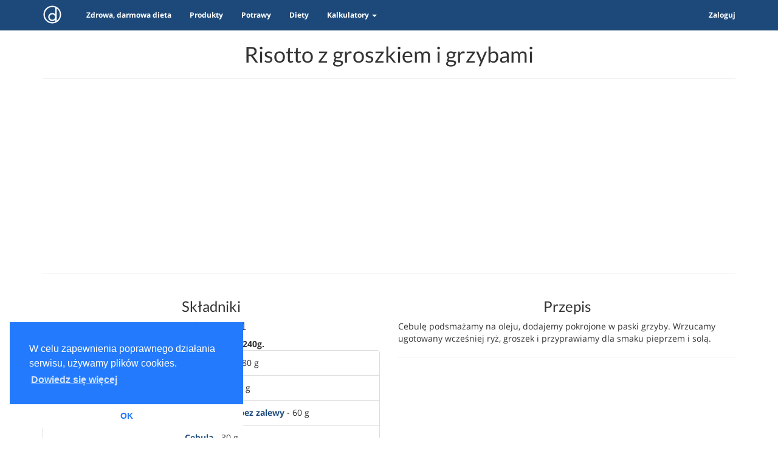

--- FILE ---
content_type: text/html; charset=UTF-8
request_url: https://dieter.pl/potrawa/risotto-z-groszkiem-i-grzybami
body_size: 5634
content:
<!DOCTYPE html>
<html>
<head>
    <!-- Google tag (gtag.js) -->
    <script async src="https://www.googletagmanager.com/gtag/js?id=G-THYGGN77Q4"></script>
    <script>
        window.dataLayer = window.dataLayer || [];
        function gtag(){dataLayer.push(arguments);}
        gtag('js', new Date());

        gtag('config', 'G-THYGGN77Q4');
    </script>
                <meta charset="UTF-8" />
    <meta http-equiv="X-UA-Compatible" content="IE=edge">
    <meta name="viewport" content="width=device-width, initial-scale=1">
    <meta name="description" content="Cebulę podsmażamy na oleju, dodajemy pokrojone w paski grzyby. Wrzucamy ugotowany wcześniej ryż, groszek i przyprawiamy dla smaku pieprzem i solą.">
    <meta name="author" content="Paweł Urban">
    <meta name="keywords" content="Risotto z groszkiem i grzybami, dieter, dieta, darmowa dieta, zdrowa darmowa dieta, zdrowe odżywianie, odchudzanie, fit, zdrowie, uroda, dieta bezglutenowa, dieta bez laktozy">
    <meta property="og:type" content="website" />
    <meta property="og:title" content="Risotto z groszkiem i grzybami - przepis, kalorie, wartości odżywcze, informacje o alergenach - Dieter.pl" />
    <meta property="og:description" content="Darmowa, zbilansowana dieta, przepisy, informacje o produktach, wartości odżywcze." />
    <meta property="og:image" content="https://dieter.pl/common/img/facebook-og-img.png" />
    <meta property="fb:app_id" content="241784899567697" />
    <meta property="fb:admins" content="1718876357" />
    <meta name="theme-color" content="#1C497A">
    <link rel="canonical" href="https://dieter.pl/potrawa/risotto-z-groszkiem-i-grzybami" />    <meta property="og:url" content="https://dieter.pl/potrawa/risotto-z-groszkiem-i-grzybami" />
    <title>Risotto z groszkiem i grzybami - przepis, kalorie, wartości odżywcze, informacje o alergenach - Dieter.pl</title>

        <link href="/css/82b694d.css?v=8" type="text/css" rel="stylesheet" media="screen,print"/>
    
    <link rel="apple-touch-icon" sizes="180x180" href="/apple-touch-icon.png">
    <link rel="icon" type="image/png" href="/favicon-32x32.png" sizes="32x32">
    <link rel="icon" type="image/png" href="/favicon-16x16.png" sizes="16x16">
    <link rel="manifest" href="/manifest.json">
    <link rel="mask-icon" href="/safari-pinned-tab.svg" color="#5bbad5">
    <meta name="theme-color" content="#ffffff">
        
        <meta name="google-site-verification" content="w6l2JnVU8-xhYMYt8U-r1DNENcHf1nITHrMjNqJbe5o" />
</head>
<body id="page-top" class="index">
<div id="fb-root"></div>
<!-- Navigation -->
<div class="navbar navbar-default navbar-fixed-top" id="mainMenu">
    <div class="container">
        <div class="navbar-header">
            <a class="navbar-brand" href="/">
                <img src="/common/img/logo.svg" class="logo">
            </a>
            <button class="navbar-toggle" type="button" data-toggle="collapse" data-target="#navbar-main" aria-expanded="false" aria-controls="navbar">
                <span class="icon-bar"></span>
                <span class="icon-bar"></span>
                <span class="icon-bar"></span>
            </button>
        </div>
        <div class="navbar-collapse collapse" id="navbar-main">
            <ul class="nav navbar-nav">
                <li>
                    <a href="/darmowa-zdrowa-dieta-dla-ciebie/" title="Zdrowa, darmowa dieta">Zdrowa, darmowa dieta</a>
                </li>
                <li>
                    <a href="/produkty">Produkty</a>
                </li>
                <li>
                    <a href="/potrawy">Potrawy</a>
                </li>
                <li>
                    <a href="/dieta">Diety</a>
                </li>
                <li class="dropdown">
                    <a class="dropdown-toggle" data-toggle="dropdown" href="#" id="themes">Kalkulatory <span class="caret"></span></a>
                    <ul class="dropdown-menu" aria-labelledby="themes">
                        <li>
                            <a href="/kalkulator/bmi-body-mass-index">Kalkulator BMI</a>
                        </li>
                        <li>
                            <a href="/kalkulator/bmr-podstawowa-przemiana-materii">Kalkulator BMR</a>
                        </li>
                        <li>
                            <a href="/kalkulator/tdee-calkowite-dzienne-zapotrzebowanie-kaloryczne">Kalkulator TDEE</a>
                        </li>
                    </ul>
                </li>
            </ul>

            <ul class="nav navbar-nav navbar-right">
                <li class="show-for-logged-in-users">
                    <a href="/panel"><span class="fa fa-gears"></span><span class="logged-in-operation"> Twój dieter</span></a>
                </li>
                <li class="show-for-logged-in-users">
                    <a href="/logout"><span class="fa fa-sign-out"></span><span class="logged-in-operation"> Wyloguj się</span></a>
                </li>
                <li class="show-for-not-logged-in-users">
                    <a href="/login" rel="modal:open" id="login-button">Zaloguj</a>
                </li>
            </ul>
        </div>
    </div>
</div>

    <section class="single-page" itemscope itemtype="http://schema.org/Recipe">
        <div class="container">
            <div class="row">
                <div class="col-lg-12 text-center">
                    <h1 itemprop="name">Risotto z groszkiem i grzybami</h1>
                    
                    <hr>
                                            <img itemprop="image" src="/common/img/facebook-og-img.png" style="display: none "/>
                                    </div>
            </div>
            <div class="ads-under-header">
    <script async src="//pagead2.googlesyndication.com/pagead/js/adsbygoogle.js"></script>
    <!-- under_header -->
    <ins class="adsbygoogle"
         style="display:block"
         data-ad-client="ca-pub-4183422641282007"
         data-ad-slot="7266691404"
         data-ad-format="auto"></ins>
    <script>
        (adsbygoogle = window.adsbygoogle || []).push({});
        (adsbygoogle=window.adsbygoogle || []).requestNonPersonalizedAds=1;
        (adsbygoogle = window.adsbygoogle || []).pauseAdRequests=0;
    </script>
    <hr />
</div>            <div class="row">
                <div class="col-lg-6 text-center">
                    <h3>Składniki</h3>
                    <h4 itemprop="recipeYield">Liczba porcji: 1</h4>
                    <strong>Łączna waga porcji: 240g.</strong>
                    <ul class="ingredients list-group">
                                                    <li class="list-group-item" itemprop="recipeIngredient">
                                <a href="/produkt/pieczarka-swieza" title="Pieczarka świeża">Pieczarka świeża</a> -
                                80 g
                            </li>
                                                    <li class="list-group-item" itemprop="recipeIngredient">
                                <a href="/produkt/ryz-brazowy" title="Ryż brązowy">Ryż brązowy</a> -
                                60 g
                            </li>
                                                    <li class="list-group-item" itemprop="recipeIngredient">
                                <a href="/produkt/groszek-zielony-konserwowy-bez-zalewy" title="Groszek zielony konserwowy bez zalewy">Groszek zielony konserwowy bez zalewy</a> -
                                60 g
                            </li>
                                                    <li class="list-group-item" itemprop="recipeIngredient">
                                <a href="/produkt/cebula" title="Cebula">Cebula</a> -
                                30 g
                            </li>
                                                    <li class="list-group-item" itemprop="recipeIngredient">
                                <a href="/produkt/olej-rzepakowy" title="Olej rzepakowy">Olej rzepakowy</a> -
                                10 g
                            </li>
                                            </ul>
                    <div class="well">
            <img src="https://res.cloudinary.com/dj484tw6k/f_auto,q_auto,c_pad,b_white,w_360,h_360/v1499864233/be/3433.jpg" style="margin: 2px; width: 50px;"/>
            <img src="https://res.cloudinary.com/dj484tw6k/f_auto,q_auto,c_pad,b_white,w_360,h_360/v1593168364/3129_8.png" style="margin: 2px; width: 50px;"/>
            <img src="https://res.cloudinary.com/dj484tw6k/f_auto,q_auto,c_pad,b_white,w_360,h_360/v1593167381/811_5.png" style="margin: 2px; width: 50px;"/>
            <img src="https://res.cloudinary.com/dj484tw6k/f_auto,q_auto,c_pad,b_white,w_360,h_360/v1499864205/be/3409.jpg" style="margin: 2px; width: 50px;"/>
            <img src="https://res.cloudinary.com/dj484tw6k/f_auto,q_auto,c_pad,b_white,w_360,h_360/v1593177699/3517_813.png" style="margin: 2px; width: 50px;"/>
    <br />
        <span class="text-muted">Przybliżony koszt potrawy: <strong>1,79 zł</strong><br />
    </div>

                </div>
                <div class="col-lg-6">
                    <h3 class="text-center">Przepis</h3>
                    <div itemprop="recipeInstructions">
                        Cebulę podsmażamy na oleju, dodajemy pokrojone w paski grzyby. Wrzucamy ugotowany wcześniej ryż, groszek i przyprawiamy dla smaku pieprzem i solą.
                                            </div>
                    <div class="ads-under-header">
    <hr />
    <script async src="//pagead2.googlesyndication.com/pagead/js/adsbygoogle.js"></script>
    <!-- dish -->
    <ins class="adsbygoogle"
         style="display:block"
         data-ad-client="ca-pub-4183422641282007"
         data-ad-slot="3940515793"
         data-ad-format="auto"></ins>
    <script>
        (adsbygoogle = window.adsbygoogle || []).push({});
        (adsbygoogle=window.adsbygoogle || []).requestNonPersonalizedAds=1;
        (adsbygoogle = window.adsbygoogle || []).pauseAdRequests=0;
    </script>
</div>                </div>
            </div>
            <div class="row">
                <div class="col-lg-4 text-center">
                    <br /><br /><br />
                    <div class="dont-print">
                        <a href="javascript:;"
   class="favourite-widget btn btn-xs btn-default dont-print"
   data-object-id="65"
   data-object-code="DISH"
   data-mode=0
   title="Dodaj do ulubionych"
>
    <span class="fa fa-heart-o"></span>
    <span id="fav_count_DISH_65_0">51</span>
</a>
&nbsp;
<a href="javascript:;"
   class="favourite-widget btn btn-xs btn-default dont-print"
   data-object-id="65"
   data-object-code="DISH"
   data-mode=1
   title="Dodaj do wykluczonych"
>
    <span class="fa fa-ban"></span>
    <span id="fav_count_DISH_65_1">25</span>
</a><br /><br />
                        <div class="fb-like dont-print" data-href="https://dieter.pl/potrawa/risotto-z-groszkiem-i-grzybami" data-width="200" data-layout="button_count" data-action="like" data-size="small" data-show-faces="false" data-share="true"></div><br /><br />
                        <a href="/darmowa-zdrowa-dieta-dla-ciebie/?includeDishId=65" class="btn btn-primary">Ułóż dietę z tą potrawą</a>
                    </div>
                </div>
                <div class="col-lg-4 text-center"><h4>Łącznie kalorii</h4>
                    <strong>(w jednej porcji)</strong><br />
                    <strong>361</strong><br /><br />
                    <u>Wartości odżywcze (w jednej porcji):</u><br />
                    Białko: 9.78 g<br />
                    Tłuszcz: 11.7 g<br />
                    Węglowodany: 59.71 g (w tym błonnik: 10.75 g)<br />
                </div>
                <div class="col-lg-4 text-center">
                    <u>Udziały procentowe wartości odżywczych<br>(w jednej porcji):</u><br />
                    <canvas id="chart_0ae82da766d8e2dd50fac02a818a016d" style="width: 200px; margin: auto"></canvas>
<script>
    var ctxchart_0ae82da766d8e2dd50fac02a818a016d = document.getElementById("chart_0ae82da766d8e2dd50fac02a818a016d").getContext("2d");
    var configchart_0ae82da766d8e2dd50fac02a818a016d = {
        type: 'pie',
        data: {
            datasets: [{
                data: [
                    11,
                    29,
                    60
                ],
                backgroundColor: [
                    '#00A65A',
                    '#00C0EF',
                    '#F56954'
                ],
                label: 'Udziały procentowe'
            }],
            labels: [
                "Białko - 9.78 g (11 %)",
                "Tłuszcz - 11.7 g (29 %)",
                "Węglowodany - 59.71 g (60 %)"
            ]
        },
        options: {
            responsive: false
        }
    };
    window.onload = function() {
        showChart(ctxchart_0ae82da766d8e2dd50fac02a818a016d, configchart_0ae82da766d8e2dd50fac02a818a016d);
    };

    function showChart(ctx, config) {
        new Chart(ctx, config);
    }
</script>
                    <div style="display: none" itemprop="nutrition" itemscope itemtype="http://schema.org/NutritionInformation">
                        <span itemprop="calories">361 kcal</span>
                        <span itemprop="proteinContent">9.78 g</span>
                        <span itemprop="fatContent">11.7 g</span>
                        <span itemprop="fiberContent">10.75 g</span>
                        <span itemprop="carbohydrateContent">59.71 g</span>
                    </div>
                </div>
            </div>
            <div class="row">
                <div class="col-lg-12 text-center">
                    <hr>
                    
                </div>
            </div>
            <div class="row">
                <div class="col-lg-12 text-center">
                    <hr>
                    <div class="dont-print">
                        <a href="javascript:" onclick="window.history.back();" class="btn btn-default">wstecz</a>
                        <a href="/potrawy" class="btn btn-default">lista potraw</a>
                        <a class="btn btn-default" href="?print=1" target="_blank"><span class="fa fa-print"></span> &nbsp; Drukuj</a>
                    </div>
                </div>
            </div>
            <div class="row">
                <div class="col-lg-12">
                    <hr>
                    <div class="fb-comments" data-href="" data-numposts="10" data-width="100%"></div>
                </div>
            </div>
        </div>
    </section>
    <div class="ads-under-header text-center">
    <hr />
    <script async src="//pagead2.googlesyndication.com/pagead/js/adsbygoogle.js"></script>
    <!-- over_footer -->
    <ins class="adsbygoogle"
         style="display:block"
         data-ad-client="ca-pub-4183422641282007"
         data-ad-slot="6845757024"
         data-ad-format="auto"></ins>
    <script>
        (adsbygoogle = window.adsbygoogle || []).push({});
        (adsbygoogle=window.adsbygoogle || []).requestNonPersonalizedAds=1;
        (adsbygoogle = window.adsbygoogle || []).pauseAdRequests=0;
    </script>
    <hr />
</div>    <div class="col-xs-12 navbar-inverse navbar-fixed-bottom text-center" id="newsletter-question" style="display: none; z-index: 9998;">
        <p style="color: #fff; font-weight: bold">
            Czy wyrażasz zgodę na otrzymywanie od nas newslettera?<br />(nie częściej niż raz w tygodniu, m. in. informacje o konkursach, nowościach na stronie)?
        </p>
        <p>
            <button class="btn btn-success btn-lg newsletter-choice" data-choice="1">Tak</button>
            <button class="btn btn-danger btn-lg newsletter-choice" data-choice="0">Nie</button>
        </p>
    </div>
    <footer class="footer" id="page-footer">
        <div class="container">
            <div class="row">
                <div class="col-md-6">
                        <a href="/kontakt">Kontakt</a><br />
                        <a href="/static/docs/dieter-pl-polityka-prywatnosci.pdf">Polityka prywatności</a><br />
                        <a href="/static/docs/dieter-pl-regulamin-25-01-2018.pdf">Regulamin serwisu</a><br /><br /><br />
                        © 2017 - 2026 Dieter.pl
                </div>
                <div class="col-md-6">
                    <div class="fb-page pull-right" data-href="https://www.facebook.com/dieterpl/" data-width="340" data-small-header="false" data-adapt-container-width="false" data-hide-cover="false" data-show-facepile="false"><blockquote cite="https://www.facebook.com/dieterpl/" class="fb-xfbml-parse-ignore"><a href="https://www.facebook.com/dieterpl/">Dieter.pl</a></blockquote></div>
                </div>
            </div>
            <div class="row" id="bottomNav">
                <div class="col-xs-12 navbar-inverse navbar-fixed-bottom">
                    <div class="col-xs-3 text-center show-for-logged-in-users">
                        <a href="/logout">
                            <span class="fa fa-sign-out"></span><br>
                            Wyloguj
                        </a>
                    </div>
                    <div class="col-xs-3 text-center show-for-logged-in-users">
                        <a href="/panel/moje-tygodniowe-menu">
                            <span class="fa fa-cutlery"></span><br>
                            Jadłospisy
                        </a>
                    </div>
                    <div class="col-xs-3 text-center show-for-logged-in-users">
                        <a href="/panel">
                            <span class="fa fa-gears"></span><br>
                            Panel
                        </a>
                    </div>
                    <div class="col-xs-3 text-center show-for-not-logged-in-users">
                        <a href="/login" rel="modal:open" id="login-button">
                            <span class="fa fa-key"></span><br>
                            Zaloguj
                        </a>
                    </div>
                    <div class="col-xs-3 text-center">
                        <a href="/darmowa-zdrowa-dieta-dla-ciebie/">
                            <span class="fa fa-play"></span><br>
                            Dieta
                        </a>
                    </div>
                </div>
            </div>
        </div>
    </footer>
<script>(function(d, s, id) {
        var js, fjs = d.getElementsByTagName(s)[0];
        if (d.getElementById(id)) return;
        js = d.createElement(s); js.id = id;
        js.src = "//connect.facebook.net/pl_PL/sdk.js#xfbml=1&version=v2.8&appId=241784899567697";
        fjs.parentNode.insertBefore(js, fjs);
    }(document, 'script', 'facebook-jssdk'));
</script>
<script>
    var CONFIG = (function() {
        var private = {
            'FAVOURITE_ADD_URL': '/panel/ulubione/toggle',
            'USER_INFO_URL': '/profil/user-info',
            'LOGIN_NECESSARY_INFO': 'Zaloguj się, aby móc dodawać pozycje do ulubionych.',
            'NEWSLETTER_CHOICE_URL': '/profil/newsletter-choice'
        };

        return {
            get: function(name) { return private[name]; }
        };
    })();
</script>
<script src="/js/37169bb.js?v=7"></script>
<script>
    $.notifyDefaults({
        animate:{
            enter: "animated fadeInDown",
            exit: "animated fadeOutUp"
        },
        placement: {
            from: "bottom",
            align: "right"
        }
    });
            </script><script>
(function(i,s,o,g,r,a,m){i['GoogleAnalyticsObject']=r;i[r]=i[r]||function(){
(i[r].q=i[r].q||[]).push(arguments)},i[r].l=1*new Date();a=s.createElement(o),
m=s.getElementsByTagName(o)[0];a.async=1;a.src=g;m.parentNode.insertBefore(a,m)
})(window,document,'script','https://www.google-analytics.com/analytics.js','ga');

ga('create', 'UA-89937453-1', 'auto');
ga('send', 'pageview');

</script>
<script>
    window.addEventListener("load", function(){
        window.cookieconsent.initialise({
            "palette": {
                "popup": {
                    "background": "#237afc"
                },
                "button": {
                    "background": "#fff",
                    "text": "#237afc"
                }
            },
            "theme": "edgeless",
            "position": "bottom-left",
            "content": {
                "message": "W celu zapewnienia poprawnego działania serwisu, używamy plików cookies.",
                "dismiss": "OK",
                "link": "Dowiedz się&nbsp;więcej"
            }
        })});
</script>

<script type="text/javascript">
    window.smartlook||(function(d) {
        var o=smartlook=function(){ o.api.push(arguments)},h=d.getElementsByTagName('head')[0];
        var c=d.createElement('script');o.api=[];c.async=true;c.type='text/javascript';
        c.charset='utf-8';c.src='//rec.smartlook.com/recorder.js';h.appendChild(c);
    })(document);
    smartlook('init', '86538db78ffeb3a1c6e618de7277b43d714b0228');
</script>
<div id="overlay" class="overlay">
    <a href="javascript:void(0)" class="closebtn" onclick="hideOverlay()">&times;</a>
    <div class="overlay-content">
    </div>
</div>
</body>
</html>


--- FILE ---
content_type: text/html; charset=utf-8
request_url: https://www.google.com/recaptcha/api2/aframe
body_size: 260
content:
<!DOCTYPE HTML><html><head><meta http-equiv="content-type" content="text/html; charset=UTF-8"></head><body><script nonce="WaVH5ngD3WZKZMAK7CRKSg">/** Anti-fraud and anti-abuse applications only. See google.com/recaptcha */ try{var clients={'sodar':'https://pagead2.googlesyndication.com/pagead/sodar?'};window.addEventListener("message",function(a){try{if(a.source===window.parent){var b=JSON.parse(a.data);var c=clients[b['id']];if(c){var d=document.createElement('img');d.src=c+b['params']+'&rc='+(localStorage.getItem("rc::a")?sessionStorage.getItem("rc::b"):"");window.document.body.appendChild(d);sessionStorage.setItem("rc::e",parseInt(sessionStorage.getItem("rc::e")||0)+1);localStorage.setItem("rc::h",'1768730526272');}}}catch(b){}});window.parent.postMessage("_grecaptcha_ready", "*");}catch(b){}</script></body></html>